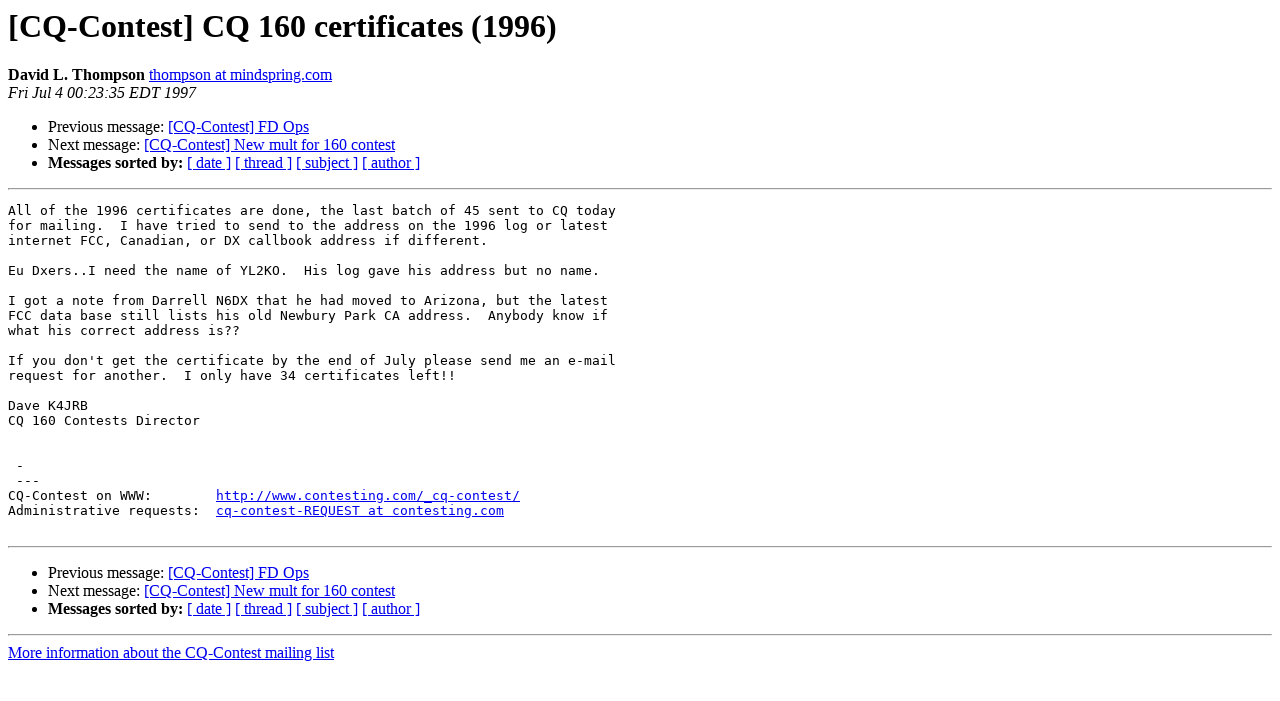

--- FILE ---
content_type: text/html; charset=UTF-8
request_url: http://lists.contesting.com/pipermail/cq-contest/1997-July/009814.html
body_size: 1185
content:
<!DOCTYPE HTML PUBLIC "-//W3C//DTD HTML 3.2//EN">
<HTML>
 <HEAD>
   <TITLE> [CQ-Contest] CQ 160 certificates (1996)
   </TITLE>
   <LINK REL="Index" HREF="index.html" >
   <LINK REL="made" HREF="mailto:cq-contest%40contesting.com?Subject=%5BCQ-Contest%5D%20CQ%20160%20certificates%20%281996%29&In-Reply-To=">
   <META NAME="robots" CONTENT="index,nofollow">
   <META http-equiv="Content-Type" content="text/html; charset=us-ascii">
   <LINK REL="Previous"  HREF="009812.html">
   <LINK REL="Next"  HREF="010073.html">
 </HEAD>
 <BODY BGCOLOR="#ffffff">
   <H1>[CQ-Contest] CQ 160 certificates (1996)</H1>
    <B>David L. Thompson</B> 
    <A HREF="mailto:cq-contest%40contesting.com?Subject=%5BCQ-Contest%5D%20CQ%20160%20certificates%20%281996%29&In-Reply-To="
       TITLE="[CQ-Contest] CQ 160 certificates (1996)">thompson at mindspring.com
       </A><BR>
    <I>Fri Jul  4 00:23:35 EDT 1997</I>
    <P><UL>
        <LI>Previous message: <A HREF="009812.html">[CQ-Contest] FD Ops
</A></li>
        <LI>Next message: <A HREF="010073.html">[CQ-Contest] New mult for 160 contest
</A></li>
         <LI> <B>Messages sorted by:</B> 
              <a href="date.html#9814">[ date ]</a>
              <a href="thread.html#9814">[ thread ]</a>
              <a href="subject.html#9814">[ subject ]</a>
              <a href="author.html#9814">[ author ]</a>
         </LI>
       </UL>
    <HR>  
<!--beginarticle-->
<PRE>All of the 1996 certificates are done, the last batch of 45 sent to CQ today
for mailing.  I have tried to send to the address on the 1996 log or latest
internet FCC, Canadian, or DX callbook address if different.

Eu Dxers..I need the name of YL2KO.  His log gave his address but no name.

I got a note from Darrell N6DX that he had moved to Arizona, but the latest
FCC data base still lists his old Newbury Park CA address.  Anybody know if
what his correct address is??

If you don't get the certificate by the end of July please send me an e-mail
request for another.  I only have 34 certificates left!!

Dave K4JRB
CQ 160 Contests Director


 -
 ---
CQ-Contest on WWW:        <A HREF="http://www.contesting.com/_cq-contest/">http://www.contesting.com/_cq-contest/</A>
Administrative requests:  <A HREF="http://lists.contesting.com/mailman/listinfo/cq-contest">cq-contest-REQUEST at contesting.com</A>

</PRE>
<!--endarticle-->
    <HR>
    <P><UL>
        <!--threads-->
	<LI>Previous message: <A HREF="009812.html">[CQ-Contest] FD Ops
</A></li>
	<LI>Next message: <A HREF="010073.html">[CQ-Contest] New mult for 160 contest
</A></li>
         <LI> <B>Messages sorted by:</B> 
              <a href="date.html#9814">[ date ]</a>
              <a href="thread.html#9814">[ thread ]</a>
              <a href="subject.html#9814">[ subject ]</a>
              <a href="author.html#9814">[ author ]</a>
         </LI>
       </UL>

<hr>
<a href="http://lists.contesting.com/mailman/listinfo/cq-contest">More information about the CQ-Contest
mailing list</a><br>
</body></html>
